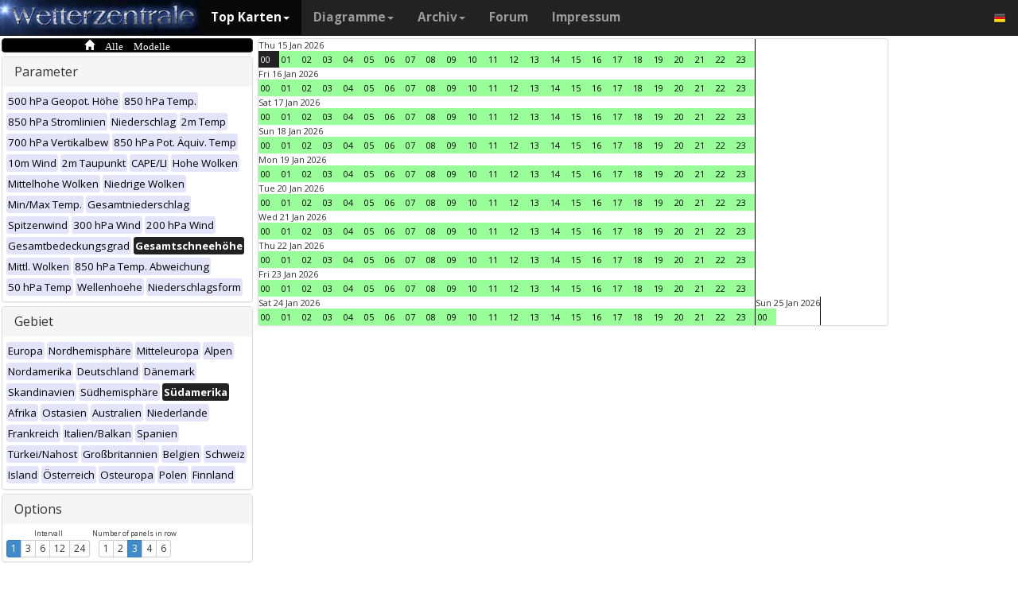

--- FILE ---
content_type: text/html; charset=UTF-8
request_url: https://www.wetterzentrale.de/de/multimodel.php?map=10&var=25&time=2022120211&nir=3&tr=1
body_size: 57089
content:
<!DOCTYPE html>
<html lang="de">
<head>
  <meta name="description" content="Karten aller verfügbaren Modelle zu diesem Zeitpunkt" />
  <meta name="keywords" content="Multi-Modell, Top Karten, Karten, Vorhersagen">
  <title>Wetterzentrale.de - Top karten - Multimodel</title>
  <meta charset="utf-8">
<meta http-equiv="X-UA-Compatible" content="IE=edge">
<meta name="viewport" content="width=device-width, initial-scale=1">
<meta name="author" content="Rogier Floors">
<meta http-equiv="content-type" content="text/html; charset=utf-8" />
<meta name="robots" content="all" />
<meta name="verify-v1" content="F59tW06jdPrKhQViGJMSso/QlLQ5joozCqqftb6aWXg=" />
<script type="text/javascript">
       !function () { var e = function () { var e, t = "__tcfapiLocator", a = [], n = window; for (; n;) { try { if (n.frames[t]) { e = n; break } } catch (e) { } if (n === window.top) break; n = n.parent } e || (!function e() { var a = n.document, r = !!n.frames[t]; if (!r) if (a.body) { var i = a.createElement("iframe"); i.style.cssText = "display:none", i.name = t, a.body.appendChild(i) } else setTimeout(e, 5); return !r }(), n.__tcfapi = function () { for (var e, t = arguments.length, n = new Array(t), r = 0; r < t; r++)n[r] = arguments[r]; if (!n.length) return a; if ("setGdprApplies" === n[0]) n.length > 3 && 2 === parseInt(n[1], 10) && "boolean" == typeof n[3] && (e = n[3], "function" == typeof n[2] && n[2]("set", !0)); else if ("ping" === n[0]) { var i = { gdprApplies: e, cmpLoaded: !1, cmpStatus: "stub" }; "function" == typeof n[2] && n[2](i) } else a.push(n) }, n.addEventListener("message", (function (e) { var t = "string" == typeof e.data, a = {}; try { a = t ? JSON.parse(e.data) : e.data } catch (e) { } var n = a.__tcfapiCall; n && window.__tcfapi(n.command, n.version, (function (a, r) { var i = { __tcfapiReturn: { returnValue: a, success: r, callId: n.callId } }; t && (i = JSON.stringify(i)), e.source.postMessage(i, "*") }), n.parameter) }), !1)) }; "undefined" != typeof module ? module.exports = e : e() }();
    </script>
<script>
        window._sp_ = {
            config: {
                accountId: 1061,
                wrapperAPIOrigin: "https://wrapper-api.sp-prod.net/tcfv2",
                mmsDomain: "https://consent.wetterzentrale.de"
            }
        }
    </script>
<script src="https://gdpr-tcfv2.sp-prod.net/wrapperMessagingWithoutDetection.js"></script>
<!-- Bootstrap core CSS -->
<link href="/dist/css/bootstrap.min.css" rel="stylesheet" async>
<script src="https://ajax.googleapis.com/ajax/libs/jquery/3.2.1/jquery.min.js"></script>
<script type='text/javascript'> !function(t){var e="offset",n="client",o=function(){},r=void 0===t.addEventListener,l={loopDelay:50,maxLoop:5,debug:!0,found:o,notfound:o,complete:o};var i=function(){var t={};this.addUrl=function(e){return t[e]={url:e,state:"pending",format:null,data:null,result:null},t[e]},this.setResult=function(e,n,o){var r=t[e];if(null==r&&(r=this.addUrl(e)),r.state=n,null!=o){if("string"==typeof o)try{o=function(t){var e;try{e=JSON.parse(t)}catch(n){try{e=new Function("return "+t)()}catch(t){b("Failed secondary JSON parse",!0)}}return e}(o),r.format="json"}catch(t){r.format="easylist"}return r.data=o,r}r.result=null}},u=[],a=null,s={cssClass:"pub_300x250 pub_300x250m pub_728x90 text-ad textAd text_ad text_ads text-ads text-ad-links"},d={nullProps:[e+"Parent"],zeroProps:[]};d.zeroProps=[e+"Height",e+"Left",e+"Top",e+"Width",e+"Height",n+"Height",n+"Width"];var c={quick:null,remote:null},f=null,p={test:0,download:0};function m(t){return"function"==typeof t}function b(e,n){(l.debug||n)&&t.console&&t.console.log&&(n?console.error("[ABD] "+e):console.log("[ABD] "+e))}function y(t){b("start beginTest"),1!=f&&(!0,v(t),c.quick="testing",p.test=setTimeout((function(){g(t,1)}),5))}function v(t){var e,n=document.body,o="width: 1px !important; height: 1px !important; position: absolute !important; left: -10000px !important; top: -1000px !important;";if(null!=t&&"string"!=typeof t){for(null!=t.style&&(o+=t.style),a=function(t,e){var n,o,r=e;if(o=document.createElement(t),r)for(n in r)r.hasOwnProperty(n)&&o.setAttribute(n,r[n]);return o}("div",{class:t.cssClass,style:o}),b("adding bait node to DOM"),n.appendChild(a),e=0;e<d.nullProps.length;e++)a[d.nullProps[e]];for(e=0;e<d.zeroProps.length;e++)a[d.zeroProps[e]]}else b("invalid bait being cast")}function g(t,e){var n,o=document.body,r=!1;if(null==a&&(b("recast bait"),v(t||s)),"string"==typeof t)return b("invalid bait used",!0),void(h()&&setTimeout((function(){!1}),5));for(p.test>0&&(clearTimeout(p.test),p.test=0),null!==o.getAttribute("abp")&&(b("found adblock body attribute"),r=!0),n=0;n<d.nullProps.length;n++){if(null==a[d.nullProps[n]]){e>4&&(r=!0),b("found adblock null attr: "+d.nullProps[n]);break}if(1==r)break}for(n=0;n<d.zeroProps.length&&1!=r;n++)0==a[d.zeroProps[n]]&&(e>4&&(r=!0),b("found adblock zero attr: "+d.zeroProps[n]));if(void 0!==window.getComputedStyle){var i=window.getComputedStyle(a,null);"none"!=i.getPropertyValue("display")&&"hidden"!=i.getPropertyValue("visibility")||(e>4&&(r=!0),b("found adblock computedStyle indicator"))}!0,r||e++>=l.maxLoop?(b("exiting test loop - value: "+(f=r)),function(){var t,e;if(null===f)return;for(t=0;t<u.length;t++){e=u[t];try{null!=e&&(m(e.complete)&&e.complete(f),f&&m(e.found)?e.found():!1===f&&m(e.notfound)&&e.notfound())}catch(t){b("Failure in notify listeners "+t.Message,!0)}}}(),h()&&setTimeout((function(){!1}),5)):p.test=setTimeout((function(){g(t,e)}),l.loopDelay)}function h(){if(null===a)return!0;try{m(a.remove)&&a.remove(),document.body.removeChild(a)}catch(t){}return a=null,!0}function P(){var e,n,o,l,i=!1;document.readyState&&"complete"==document.readyState&&(i=!0),e=function(){y(s)},i?e():(n=t,o="load",l=e,r?n.attachEvent("on"+o,l):n.addEventListener(o,l,!1))}var w={version:"1.0",init:function(t){var e,n;if(t){for(e in n={complete:o,found:o,notfound:o},t)t.hasOwnProperty(e)&&("complete"==e||"found"==e||"notFound"==e?n[e.toLowerCase()]=t[e]:l[e]=t[e]);u.push(n),new i,P()}}};t.adblockDetector=w}(window),function(t){var e="offset",n="client",o=function(){},r=void 0===t.addEventListener,l={loopDelay:50,maxLoop:5,debug:!0,found:o,notfound:o,complete:o};var i=function(){var t={};this.addUrl=function(e){return t[e]={url:e,state:"pending",format:null,data:null,result:null},t[e]},this.setResult=function(e,n,o){var r=t[e];if(null==r&&(r=this.addUrl(e)),r.state=n,null!=o){if("string"==typeof o)try{o=function(t){var e;try{e=JSON.parse(t)}catch(n){try{e=new Function("return "+t)()}catch(t){b("Failed secondary JSON parse",!0)}}return e}(o),r.format="json"}catch(t){r.format="easylist"}return r.data=o,r}r.result=null}},u=[],a=null,s={cssClass:"pub_300x250 pub_300x250m pub_728x90 text-ad textAd text_ad text_ads text-ads text-ad-links tmp_slot tmp_slotId ad-banner banner_ad adsbygoogle ad_block adslot ad_slot advert1 content-ad"},d={nullProps:[e+"Parent"],zeroProps:[]};d.zeroProps=[e+"Height",e+"Left",e+"Top",e+"Width",e+"Height",n+"Height",n+"Width"];var c={quick:null,remote:null},f=null,p={test:0,download:0};function m(t){return"function"==typeof t}function b(e,n){(l.debug||n)&&t.console&&t.console.log&&(n?console.error("[ABD] "+e):console.log("[ABD] "+e))}function y(t){b("start beginTest"),1!=f&&(!0,v(t),c.quick="testing",p.test=setTimeout((function(){g(t,1)}),5))}function v(t){var e,n=document.body,o="width: 1px !important; height: 1px !important; position: absolute !important; left: -10000px !important; top: -1000px !important;";if(null!=t&&"string"!=typeof t){for(null!=t.style&&(o+=t.style),a=function(t,e){var n,o,r=e;if(o=document.createElement(t),r)for(n in r)r.hasOwnProperty(n)&&o.setAttribute(n,r[n]);return o}("div",{class:t.cssClass,style:o}),b("adding bait node to DOM"),n.appendChild(a),e=0;e<d.nullProps.length;e++)a[d.nullProps[e]];for(e=0;e<d.zeroProps.length;e++)a[d.zeroProps[e]]}else b("invalid bait being cast")}function g(t,e){var n,o=document.body,r=!1;if(null==a&&(b("recast bait"),v(t||s)),"string"==typeof t)return b("invalid bait used",!0),void(h()&&setTimeout((function(){!1}),5));for(p.test>0&&(clearTimeout(p.test),p.test=0),null!==o.getAttribute("abp")&&(b("found adblock body attribute"),r=!0),n=0;n<d.nullProps.length;n++){if(null==a[d.nullProps[n]]){e>4&&(r=!0),b("found adblock null attr: "+d.nullProps[n]);break}if(1==r)break}for(n=0;n<d.zeroProps.length&&1!=r;n++)0==a[d.zeroProps[n]]&&(e>4&&(r=!0),b("found adblock zero attr: "+d.zeroProps[n]));if(void 0!==window.getComputedStyle){var i=window.getComputedStyle(a,null);"none"!=i.getPropertyValue("display")&&"hidden"!=i.getPropertyValue("visibility")||(e>4&&(r=!0),b("found adblock computedStyle indicator"))}!0,r||e++>=l.maxLoop?(b("exiting test loop - value: "+(f=r)),function(){var t,e;if(null===f)return;for(t=0;t<u.length;t++){e=u[t];try{null!=e&&(m(e.complete)&&e.complete(f),f&&m(e.found)?e.found():!1===f&&m(e.notfound)&&e.notfound())}catch(t){b("Failure in notify listeners "+t.Message,!0)}}}(),h()&&setTimeout((function(){!1}),5)):p.test=setTimeout((function(){g(t,e)}),l.loopDelay)}function h(){if(null===a)return!0;try{m(a.remove)&&a.remove(),document.body.removeChild(a)}catch(t){}return a=null,!0}function P(){var e,n,o,l,i=!1;document.readyState&&"complete"==document.readyState&&(i=!0),e=function(){y(s)},i?e():(n=t,o="load",l=e,r?n.attachEvent("on"+o,l):n.addEventListener(o,l,!1))}var w={version:"1.0",init:function(t){var e,n;if(t){for(e in n={complete:o,found:o,notfound:o},t)t.hasOwnProperty(e)&&("complete"==e||"found"==e||"notFound"==e?n[e.toLowerCase()]=t[e]:l[e]=t[e]);u.push(n),new i,P()}}};t.adblockDetector=w}(window),function(){let t;document.getElementById("adb-enabled"),document.getElementById("adb-not-enabled");function e(){t=1;const e=new XMLHttpRequest,n=window.location.host.split(".").reverse().slice(0,2).reverse().join(".");e.open("OPTIONS","https://cockpit.symplr.de/api/rp/ab/"+n+"/"+t),e.send()}void 0===window.adblockDetector?e():window.adblockDetector.init({debug:!0,found:function(){e()},notFound:function(){!function(){t=0;const e=new XMLHttpRequest,n=window.location.host.split(".").reverse().slice(0,2).reverse().join(".");e.open("OPTIONS","https://cockpit.symplr.de/api/rp/ab/"+n+"/"+t),e.send()}()}})}();</script>

<!-- Custom styles for this template -->
<link href="/grid.css" rel="stylesheet" async>

<!-- Just for debugging purposes. Don't actually copy this line! -->
<!--[if lt IE 9]><script src="../../assets/js/ie8-responsive-file-warning.js"></script><![endif]-->

<!-- HTML5 shim and Respond.js IE8 support of HTML5 elements and media queries -->
<!--[if lt IE 9]>
<script src="https://oss.maxcdn.com/libs/html5shiv/3.7.0/html5shiv.js"></script>
<script src="https://oss.maxcdn.com/libs/respond.js/1.4.2/respond.min.js"></script>
<![endif]-->
<link rel="stylesheet" href="/wz.css?id=8494" async/>
<link rel="Shortcut Icon" type="image/x-icon" href="/images/favicon.ico" />
<script async src="https://www.googletagmanager.com/gtag/js?id=UA-64910378-1"></script>
<script>
  window.dataLayer = window.dataLayer || [];
  function gtag(){dataLayer.push(arguments)};
  gtag('js', new Date());
  gtag('config', 'UA-64910378-1');
</script>
<script>var uuSymplr,allCookiesSymplr=document.cookie.split(";").map((e=>e.split("="))).reduce(((e,[i,o])=>({...e,[i.trim()]:decodeURIComponent(o)})),{});function createCookieSymplr(e,i){var o=e;if(void 0===(uuSymplr=allCookiesSymplr.uniqueUser)){let e=(Date.now()+window.navigator.userAgent+websiteSymplr).toString();uuSymplr=sha256(e),document.cookie=`uniqueUser=${uuSymplr};path=/;SameSite=Strict; Secure`}if(o){var u=allCookiesSymplr.uniqueUserLi;void 0===u&&(u=sha256(i),document.cookie=`uniqueUserLi=${u};path=/;SameSite=Strict; Secure`),uuSymplr=u}else document.cookie="uniqueUserLi=; max-age=0"}</script>
<script defer src="https://cdns.symplr.de/wetterzentrale.de/wetterzentrale.js"></script>
  <style type="text/css" title="currentStyle" media="screen">
  #wmap {width: 100%;}
  </style>
</head>
<body>

  <div class="container">

    <style>
.dropdown-submenu {
    position: relative;
}

.dropdown-submenu .dropdown-menu {
    top: 0;
    left: 100%;
    margin-top: -1px;
}
</style>
<nav class="navbar navbar-inverse navbar-fixed-top" role="navigation">
<div class="container-fluid"><!-- Brand and toggle get grouped for better mobile display -->
<div class="navbar-header">
<button type="button" class="navbar-toggle" data-toggle="collapse" data-target="#bs-example-navbar-collapse-1">
<span class="sr-only">Toggle navigation</span>
<span class="icon-bar"></span>
<span class="icon-bar"></span>
<span class="icon-bar"></span>
</button>
<a class="navbar-brand" href="https://www.wetterzentrale.de/de/default.php">
<img src="/images/weze.jpg" class="wz_header">
</a>
</div>    <!-- Collect the nav links, forms, and other content for toggling -->
<div class="collapse navbar-collapse" id="bs-example-navbar-collapse-1">
<ul class="nav navbar-nav">
<li class="dropdown active">
<a href="#" class="dropdown-toggle" data-toggle="dropdown">Top Karten<b class="caret"></b></a>
<ul class="dropdown-menu">
<li><h6>Globalmodelle</h6></li>
<li class="divider"></li>
	<li><a href="/de/topkarten.php?model=gfs&time=6&lid=OP">GFS</a></li>
	<li><a href="/de/topkarten.php?model=ecm&lid=OP">ECMWF</a></li>
	<li><a href="/de/topkarten.php?model=ukmhd&lid=OP">UKMO</a></li>
	<li><a href="/de/topkarten.php?model=gem&time=3&lid=OP">GEM</a></li>
	<li><a href="/de/topkarten.php?model=ico&time=3&lid=OP">ICON</a></li>
	<li><a href="/de/topkarten.php?model=arp&time=3&lid=OP">ARPEGE</a></li>
	<li><a href="/de/topkarten.php?model=nvg&lid=OP">NAVGEM</a></li>
	<li><a href="/de/topkarten.php?model=jma&lid=OP">JMA</a></li>
<li><h6>Regionalmodelle</h6></li>
<li class="divider"></li>
	<li><a href="/de/topkarten.php?model=wrf&time=1&lid=OP">WRF</a></li>
	<li><a href="/de/topkarten.php?model=ico&time=1&lid=D2">ICON D2</a></li>
	<li class="hz"><a style="padding-right:0px;" href="/de/topkarten.php?model=harnl&time=3&lid=OP&h=0&tr=3">HARMONIE</a><a style="padding:1px 3px 0px 3px;" href="/de/topkarten.php?model=harnl&time=3&lid=OP&h=0&tr=3"><image src="/images/flags/16/nl.png"/></a> <a style="padding:1px 3px 0px 3px;" href="/de/topkarten.php?model=har43&time=3&lid=OP&h=0&tr=1"><image src="/images/flags/16/eu.png"/> <a style="padding:1px 3px 0px 3px;" href="/de/topkarten.php?model=haf&lid=OP"><image src="/images/flags/16/fi.png"/></a></li><br>
	<li class="hz"><a style="padding-right:0px;" href="/de/topkarten.php?model=aro&time=3&lid=OP&h=0&tr=3">AROME</a><a style="padding:1px 5px 0px 5px;" href="/de/topkarten.php?model=aro&time=3&lid=OP&h=0&tr=3"><image src="/images/flags/16/fr.png"/></a><a style="padding:1px 5px 0px 5px;" href="/de/topkarten.php?model=arn&time=3&lid=OP&h=0&tr=3"><image src="/images/flags/16/no.png"/></a></li><br>
	<li class="hz"><a style="padding-right:0px;" href="/de/topkarten.php?model=ala&time=3&lid=OP&h=0&tr=3">ALARO</a><a style="padding:1px 5px 0px 5px;" href="/de/topkarten.php?model=ala&time=3&lid=OP&h=0&tr=3"><image src="/images/flags/16/be.png"/></a></li><br>
	<li><a href="/de/topkarten.php?model=irie&lid=OP">IRIE</a></li>
<li><h6>Data-driven models</h6></li>
<li class="divider"></li>	
	<li><a href="/de/topkarten.php?model=aifs&lid=OP">AIFS</a></li>
	<li><a href="/de/topkarten.php?model=ngc&lid=OP">GraphCastGFS</a></li>
	<li><a href="/de/topkarten.php?model=aigem&lid=OP">GraphCastGEM</a></li>
<li><h6></h6></li>
<li class="divider"></li>	
	<li><a href="/de/panels.php?map=1&model=gfs&var=1&lid=OP">9-panel</a></li>
	<li><a href="/de/multimodel.php?map=1&var=1&lid=OP&nir=3&tr=6">Multi Modell</a></li>
	<li><a href="/de/fax.php">Bodenkarten/Fax</a></li>
  <li><a href="/de/topkarten.php?model=gwes&lid=OP">Wellen</a></li>
  <li><a href="/de/topkarten.php?model=cfs&lid=OP">CFS</a></li>
  <li><a href="/de/status.php">Modell status</a></li>
<li><h6>Beobachtungen</h6></li>
<li class="divider"></li>
	<li><a href="/de/observations.php?model=METAR&var=5&map=3">METAR</a></li>
	<li><a href="/de/observations.php?model=SYNOP&var=5&map=3">SYNOP</a></li>
	<li><a href="/de/observations.php?model=OISST&var=35&map=1">SST</a></li>
	<li><a href="/de/radiosonde.php">Radiosondenaufstiege</a></li>
</ul>
</li>
<li class="dropdown">
	<a href="#" class="dropdown-toggle" data-toggle="dropdown">Diagramme<b class="caret"></b></a>
	<ul class="dropdown-menu">
	<li><h6>Globalmodelle</h6></li>
	<li class="divider"></li>
	<li><a href="/de/show_diagrams.php?model=gfs&var=93&lid=OP">GFS</a></li>
	<li><a href="/de/show_diagrams.php?model=ecm&var=93&lid=OP">ECMWF</a></li>
	<li><a href="/de/show_diagrams.php?model=ukmhd&var=92&lid=OP">UKMO</a></li>
	<li><a href="/de/show_diagrams.php?model=gem&var=93&lid=OP">GEM</a></li>
	<li><a href="/de/show_diagrams.php?model=ico&var=93&lid=OP">ICON</a></li>
	<li><a href="/de/show_diagrams.php?model=arp&var=93&lid=OP">ARPEGE</a></li>
	<li><a href="/de/show_diagrams.php?model=nvg&var=93&lid=OP">NAVGEM</a></li>
	<li><h6>Ensemble</h6></li>
	<li class="divider"></li>
	<li><a href="/de/show_diagrams.php?model=gfs&var=2&lid=ENS&h=0">GFS</a></li>
	<li><a href="/de/show_diagrams.php?model=ecm&var=2&lid=ENS&h=0">ECMWF</a></li>
	<li><a href="/de/show_diagrams.php?model=gem&var=2&lid=ENS&h=0">GEM</a></li>
	<li><a href="/de/show_diagrams.php?model=ico&var=5&lid=ENS&h=0">ICON</a></li>
	<li><a href="/de/show_diagrams.php?model=aifs&var=2&lid=ENS&h=0">AIFS</a></li>
	<li><h6>Regionalmodelle</h6></li>
	<li class="divider"></li>
	<li><a href="/de/show_diagrams.php?model=wrf&var=92&lid=OP">WRF</a></li>
    <li><a href="/de/show_diagrams.php?model=ico&var=92&lid=D2">ICON-D2</a></li>
	<li class="hz"><a style="padding-right:0px;" href="/de/show_diagrams.php?model=harnl&var=92&lid=OP">HARMONIE</a><a style="padding:1px 3px 0px 3px;" href="/de/show_diagrams.php?model=harnl&var=92&lid=OP"><image src="/images/flags/16/nl.png"/></a> <a style="padding:1px 3px 0px 3px;" href="/de/show_diagrams.php?model=har43&var=92&lid=OP"><image src="/images/flags/16/eu.png"/></a> <a style="padding:1px 3px 0px 3px;" href="/de/show_diagrams.php?model=haf&var=92&lid=OP"><image src="/images/flags/16/fi.png"/></a></li><br>
	<li class="hz"><a style="padding-right:0px;" href="/de/show_diagrams.php?model=aro&var=92&lid=OP">AROME</a><a style="padding:1px 5px 0px 5px;" href="/de/show_diagrams.php?model=aro&var=92&lid=OP"><image src="/images/flags/16/fr.png"/></a><a style="padding:1px 5px 0px 5px;" href="/de/show_diagrams.php?model=arn&var=92&lid=OP"><image src="/images/flags/16/no.png"/></a></li><br>
	<li><a href="/de/show_diagrams.php?model=irie&var=93&lid=OP">IRIE</a></li>
	<li><h6>Data-driven models</h6></li>
	<li><a href="/de/show_diagrams.php?model=aifs&var=93&lid=OP">AIFS</a></li>
	<li><a href="/de/show_diagrams.php?model=ngc&var=93&lid=OP">GraphCastGFS</a></li>
	<li class="divider"></li>
	<li><a href="/de/show_diagrams.php?model=multi&var=5&lid=OP">Multi Modell</a></li>
	<li class="divider"></li>
	<li><a href="/de/diagrams.php">Stadtauswahl auf Karte</a></li>
	<li><a href="/de/pointmap.php">Gitterpunkt auf Karte</a></li>
	<li class="divider"></li>
	<li><a href="/de/show_soundings.php?model=gfs">Skew-T diagramme</a></li>
	</ul>
</li>
<li class="dropdown">
	<a href="#" class="dropdown-toggle" data-toggle="dropdown">Archiv<b class="caret"></b></a>
	<ul class="dropdown-menu">
	<li><h6>Reanalyse</h6></li>
	<li class="divider"></li>
	<li><a href="/de/reanalysis.php?model=cfsr">CFSR <small>(1979-heute)</small></a></li>
	<li><a href="/de/reanalysis.php?model=era">ERA <small>(1900-2010)</small></a></li>
	<li><a href="/de/reanalysis.php?model=noaa">NOAA <small>(1836-2015)</small></a></li>
	<li><h6>FAX</h6></li>
	<li class="divider"></li>
	<li><a href="/de/reanalysis.php?map=1&model=nws&var=45">NCEP</a></li>
	<li><a href="/de/reanalysis.php?map=1&model=bra&var=45">UKMO</a></li>
	<li><a href="/de/reanalysis.php?map=1&model=dwd&var=45">DWD</a></li>
	<li class="divider"></li>
	<li><a href="/de/reanalysis.php?map=1&model=avn&var=1">GFS analyse</a></li>
	<li class="divider"></li>
  <li class="hz"><a style="padding-right:0px;" href="/de/reanalysis.php?map=6&model=rad&var=415&h=1">Radar</a><a style="padding:1px 5px 0px 5px;" href="/de/reanalysis.php?map=6&model=rad&var=415&h=1"><image src="/images/flags/16/de.png"/></a><a style="padding:1px 5px 0px 5px;" href="/de/reanalysis.php?map=15&model=rad&var=415&h=1"><image src="/images/flags/16/nl.png"/></a></li>
	<li><a href="/de/reanalysis.php?map=1&model=sat&var=44">Satellit</a></li>
  <li class="hz"><a style="padding-right:0px;" href="/de/reanalysis.php?map=6&model=obsde&var=301">Beobachtungen</a><a style="padding:1px 5px 0px 5px;" href="/de/reanalysis.php?map=6&model=obsde&var=301"><image src="/images/flags/16/de.png"/></a><a style="padding:1px 5px 0px 5px;" href="/de/reanalysis.php?map=15&model=obsnl&var=301"><image src="/images/flags/16/nl.png"/></a></li>
	<li class="divider"></li>
	<li><a href="/de/weatherdata_de.php">Klimadaten</a></li>
	<li><a href="/de/extremes_mon.php?country=1">Extreme</a></li>
	<li><a href="/de/map.php">Stationskarte</a></li>
	</ul>
</li>
<li><a href="http://www.wzforum.de/forum2/">Forum</a></li>
<li><a href="/de/contact.php">Impressum</a></li>
</ul>

<ul class="nav navbar-nav navbar-right">
	<li class="dropdown">
	<a href="#" class="dropdown-toggle" data-toggle="dropdown"><image src="/images/flags/16/de.png"></a>
	<ul class="dropdown-menu">
	<p class="GermanButton" ><a href="/de/default.php?clan=de"><li><image src="/images/flags/16/de.png"/> Deutsch</li></a></p>
  <p class="GermanButton" ><a href="/en/default.php?clan=en"><li><image src="/images/flags/16/gb.png"/> English</li></a></p>
  <p class="GermanButton" ><a href="/nl/default.php?clan=nl"><li><image src="/images/flags/16/nl.png"/> Nederlands</li></a></p>
  <p class="GermanButton" ><a href="/es/default.php?clan=es"><li><image src="/images/flags/16/es.png"/> Español</li></a></p>
  <!-- <p class="GermanButton" ><a href="/fr/default.php?clan=fr"><li><image src="/images/flags/16/fr.png"/> French</li></a></p>-->
	</ul>
	</li>
</ul>
</div><!-- /.navbar-collapse -->
</div><!-- /.container-fluid -->
</nav>

    <div class="page-header"></div>


    <div class="row">

      <div class="col-md-3">
        <!-- remove the accordion part and remove the collapseO* statements below to make the non-collapseble-->
        <div class="panel-group" id="accordion">
          <div class="panel panel-default darkyellow">
            <span class="glyphicon glyphicon-home">&nbsp;Alle Modelle</span></a>

          </div>

          <div class="panel panel-default">
            <div class="panel-heading">
              <h4 class="panel-title">
                <a>Parameter</a>
              </h4>
            </div>
            <div>
              <div class="panel-body">
                <a href="multimodel.php?map=10&var=1&time=2022120211&tr=1&nir=3" ><span class="label label-primary darkgreyb">500 hPa Geopot. Höhe</span></a> <a href="multimodel.php?map=10&var=2&time=2022120211&tr=1&nir=3" ><span class="label label-primary darkgreyb">850 hPa Temp.</span></a> <a href="multimodel.php?map=10&var=3&time=2022120211&tr=1&nir=3" ><span class="label label-primary darkgreyb">850 hPa Stromlinien</span></a> <a href="multimodel.php?map=10&var=4&time=2022120211&tr=1&nir=3" ><span class="label label-primary darkgreyb">Niederschlag</span></a> <a href="multimodel.php?map=10&var=5&time=2022120211&tr=1&nir=3" ><span class="label label-primary darkgreyb">2m Temp</span></a> <a href="multimodel.php?map=10&var=6&time=2022120211&tr=1&nir=3" ><span class="label label-primary darkgreyb">700 hPa Vertikalbew</span></a> <a href="multimodel.php?map=10&var=7&time=2022120211&tr=1&nir=3" ><span class="label label-primary darkgreyb">850 hPa Pot. Äquiv. Temp</span></a> <a href="multimodel.php?map=10&var=9&time=2022120211&tr=1&nir=3" ><span class="label label-primary darkgreyb">10m Wind</span></a> <a href="multimodel.php?map=10&var=10&time=2022120211&tr=1&nir=3" ><span class="label label-primary darkgreyb">2m Taupunkt</span></a> <a href="multimodel.php?map=10&var=11&time=2022120211&tr=1&nir=3" ><span class="label label-primary darkgreyb">CAPE/LI</span></a> <a href="multimodel.php?map=10&var=12&time=2022120211&tr=1&nir=3" ><span class="label label-primary darkgreyb">Hohe Wolken</span></a> <a href="multimodel.php?map=10&var=13&time=2022120211&tr=1&nir=3" ><span class="label label-primary darkgreyb">Mittelhohe Wolken</span></a> <a href="multimodel.php?map=10&var=15&time=2022120211&tr=1&nir=3" ><span class="label label-primary darkgreyb">Niedrige Wolken</span></a> <a href="multimodel.php?map=10&var=17&time=2022120211&tr=1&nir=3" ><span class="label label-primary darkgreyb">Min/Max Temp.</span></a> <a href="multimodel.php?map=10&var=18&time=2022120211&tr=1&nir=3" ><span class="label label-primary darkgreyb">Gesamtniederschlag</span></a> <a href="multimodel.php?map=10&var=19&time=2022120211&tr=1&nir=3" ><span class="label label-primary darkgreyb">Spitzenwind</span></a> <a href="multimodel.php?map=10&var=21&time=2022120211&tr=1&nir=3" ><span class="label label-primary darkgreyb">300 hPa Wind</span></a> <a href="multimodel.php?map=10&var=22&time=2022120211&tr=1&nir=3" ><span class="label label-primary darkgreyb">200 hPa Wind</span></a> <a href="multimodel.php?map=10&var=24&time=2022120211&tr=1&nir=3" ><span class="label label-primary darkgreyb">Gesamtbedeckungsgrad</span></a> <a href="multimodel.php?map=10&var=25&time=2022120211&tr=1&nir=3" ><span class="label label-primary orangeb">Gesamtschneehöhe</span></a> <a href="multimodel.php?map=10&var=33&time=2022120211&tr=1&nir=3" ><span class="label label-primary darkgreyb">Mittl. Wolken</span></a> <a href="multimodel.php?map=10&var=34&time=2022120211&tr=1&nir=3" ><span class="label label-primary darkgreyb">850 hPa Temp. Abweichung</span></a> <a href="multimodel.php?map=10&var=40&time=2022120211&tr=1&nir=3" ><span class="label label-primary darkgreyb">50 hPa Temp</span></a> <a href="multimodel.php?map=10&var=52&time=2022120211&tr=1&nir=3" ><span class="label label-primary darkgreyb">Wellenhoehe</span></a> <a href="multimodel.php?map=10&var=53&time=2022120211&tr=1&nir=3" ><span class="label label-primary darkgreyb">Niederschlagsform</span></a>               </div>
            </div>
          </div>
          <div class="panel panel-default">
            <div class="panel-heading">
              <h4 class="panel-title">
                <a>Gebiet</a>
              </h4>
            </div>
            <div>
              <div class="panel-body">
                <a href="multimodel.php?map=1&var=25&time=2022120211&tr=1&nir=3" ><span class="label label-primary darkgreyb">Europa</span></a> <a href="multimodel.php?map=2&var=25&time=2022120211&tr=1&nir=3" ><span class="label label-primary darkgreyb">Nordhemisphäre</span></a> <a href="multimodel.php?map=3&var=25&time=2022120211&tr=1&nir=3" ><span class="label label-primary darkgreyb">Mitteleuropa</span></a> <a href="multimodel.php?map=4&var=25&time=2022120211&tr=1&nir=3" ><span class="label label-primary darkgreyb">Alpen</span></a> <a href="multimodel.php?map=5&var=25&time=2022120211&tr=1&nir=3" ><span class="label label-primary darkgreyb">Nordamerika</span></a> <a href="multimodel.php?map=6&var=25&time=2022120211&tr=1&nir=3" ><span class="label label-primary darkgreyb">Deutschland</span></a> <a href="multimodel.php?map=7&var=25&time=2022120211&tr=1&nir=3" ><span class="label label-primary darkgreyb">Dänemark</span></a> <a href="multimodel.php?map=8&var=25&time=2022120211&tr=1&nir=3" ><span class="label label-primary darkgreyb">Skandinavien</span></a> <a href="multimodel.php?map=9&var=25&time=2022120211&tr=1&nir=3" ><span class="label label-primary darkgreyb">Südhemisphäre</span></a> <a href="multimodel.php?map=10&var=25&time=2022120211&tr=1&nir=3" ><span class="label label-primary orangeb">Südamerika</span></a> <a href="multimodel.php?map=11&var=25&time=2022120211&tr=1&nir=3" ><span class="label label-primary darkgreyb">Afrika</span></a> <a href="multimodel.php?map=12&var=25&time=2022120211&tr=1&nir=3" ><span class="label label-primary darkgreyb">Ostasien</span></a> <a href="multimodel.php?map=14&var=25&time=2022120211&tr=1&nir=3" ><span class="label label-primary darkgreyb">Australien</span></a> <a href="multimodel.php?map=15&var=25&time=2022120211&tr=1&nir=3" ><span class="label label-primary darkgreyb">Niederlande</span></a> <a href="multimodel.php?map=16&var=25&time=2022120211&tr=1&nir=3" ><span class="label label-primary darkgreyb">Frankreich</span></a> <a href="multimodel.php?map=17&var=25&time=2022120211&tr=1&nir=3" ><span class="label label-primary darkgreyb">Italien/Balkan</span></a> <a href="multimodel.php?map=18&var=25&time=2022120211&tr=1&nir=3" ><span class="label label-primary darkgreyb">Spanien</span></a> <a href="multimodel.php?map=19&var=25&time=2022120211&tr=1&nir=3" ><span class="label label-primary darkgreyb">Türkei/Nahost</span></a> <a href="multimodel.php?map=20&var=25&time=2022120211&tr=1&nir=3" ><span class="label label-primary darkgreyb">Großbritannien</span></a> <a href="multimodel.php?map=28&var=25&time=2022120211&tr=1&nir=3" ><span class="label label-primary darkgreyb">Belgien</span></a> <a href="multimodel.php?map=29&var=25&time=2022120211&tr=1&nir=3" ><span class="label label-primary darkgreyb">Schweiz</span></a> <a href="multimodel.php?map=30&var=25&time=2022120211&tr=1&nir=3" ><span class="label label-primary darkgreyb">Island</span></a> <a href="multimodel.php?map=37&var=25&time=2022120211&tr=1&nir=3" ><span class="label label-primary darkgreyb">Österreich</span></a> <a href="multimodel.php?map=38&var=25&time=2022120211&tr=1&nir=3" ><span class="label label-primary darkgreyb">Osteuropa</span></a> <a href="multimodel.php?map=41&var=25&time=2022120211&tr=1&nir=3" ><span class="label label-primary darkgreyb">Polen</span></a> <a href="multimodel.php?map=42&var=25&time=2022120211&tr=1&nir=3" ><span class="label label-primary darkgreyb">Finnland</span></a>               </div>
            </div>
          </div>

          <div class="panel panel-default">
            <div class="panel-heading">
              <h4 class="panel-title">
                <a>Options</a>
              </h4>
            </div>
            <div>
              <div class="panel-body">
                <div style="display: inline-block;text-align: center;font-size: 80%;">Intervall<br>
                  <div class="btn-group btn-group-xs" role="group" aria-label="..."><a class="btn btn-primary role="button" href="multimodel.php?map=10&var=25&time=2022120211&tr=1&nir=3" > 1 </a><a class="btn btn-default role="button" href="multimodel.php?map=10&var=25&time=2022120211&tr=3&nir=3" > 3 </a><a class="btn btn-default role="button" href="multimodel.php?map=10&var=25&time=2022120211&tr=6&nir=3" > 6 </a><a class="btn btn-default role="button" href="multimodel.php?map=10&var=25&time=2022120211&tr=12&nir=3" > 12 </a><a class="btn btn-default role="button" href="multimodel.php?map=10&var=25&time=2022120211&tr=24&nir=3" > 24 </a></div>
                </div>
                <div style="display: inline-block;text-align: center;font-size: 80%;">Number of panels in row<br>
                  <div class="btn-group btn-group-xs" role="group" aria-label="..."><a class="btn btn-default role="button" href="multimodel.php?map=10&var=25&time=2022120211&tr=1&nir=1" > 1 </a><a class="btn btn-default role="button" href="multimodel.php?map=10&var=25&time=2022120211&tr=1&nir=2" > 2 </a><a class="btn btn-primary role="button" href="multimodel.php?map=10&var=25&time=2022120211&tr=1&nir=3" > 3 </a><a class="btn btn-default role="button" href="multimodel.php?map=10&var=25&time=2022120211&tr=1&nir=4" > 4 </a><a class="btn btn-default role="button" href="multimodel.php?map=10&var=25&time=2022120211&tr=1&nir=6" > 6 </a></div>
                </div>
                <div class="addthis_sharing_toolbox"></div><br>
              </div>
            </div>
          </div>

          <div class="panel panel-default" style='border:0px;text-align:center;'>
            <div id="wetterzentrale_mr_1"></div>  
          </div>

        </div>
      </div>



      <div class="col-md-9">
        <div class="row">

          <div class="col-md-10" style="max-width:969px;">
            <div style="position:relative;">
              <h6 id="mapref" style="position:absolute; top:-59px;"></h6>
            </div>

            <div class="panel panel-default">
              <div class="leadtime">
                <ul>Thu 15 Jan 2026<br><a class="tm00_tt0" href="multimodel.php?map=10&var=25&time=2026011500&nir=3&tr=1#mapref">00</a><a class="tm00_tt1" href="multimodel.php?map=10&var=25&time=2026011501&nir=3&tr=1#mapref">01</a><a class="tm00_tt2" href="multimodel.php?map=10&var=25&time=2026011502&nir=3&tr=1#mapref">02</a><a class="tm00_tt3" href="multimodel.php?map=10&var=25&time=2026011503&nir=3&tr=1#mapref">03</a><a class="tm00_tt4" href="multimodel.php?map=10&var=25&time=2026011504&nir=3&tr=1#mapref">04</a><a class="tm00_tt5" href="multimodel.php?map=10&var=25&time=2026011505&nir=3&tr=1#mapref">05</a><a class="tm00_tt6" href="multimodel.php?map=10&var=25&time=2026011506&nir=3&tr=1#mapref">06</a><a class="tm00_tt7" href="multimodel.php?map=10&var=25&time=2026011507&nir=3&tr=1#mapref">07</a><a class="tm00_tt8" href="multimodel.php?map=10&var=25&time=2026011508&nir=3&tr=1#mapref">08</a><a class="tm00_tt9" href="multimodel.php?map=10&var=25&time=2026011509&nir=3&tr=1#mapref">09</a><a class="tm00_tt10" href="multimodel.php?map=10&var=25&time=2026011510&nir=3&tr=1#mapref">10</a><a class="tm00_tt11" href="multimodel.php?map=10&var=25&time=2026011511&nir=3&tr=1#mapref">11</a><a class="tm00_tt12" href="multimodel.php?map=10&var=25&time=2026011512&nir=3&tr=1#mapref">12</a><a class="tm00_tt13" href="multimodel.php?map=10&var=25&time=2026011513&nir=3&tr=1#mapref">13</a><a class="tm00_tt14" href="multimodel.php?map=10&var=25&time=2026011514&nir=3&tr=1#mapref">14</a><a class="tm00_tt15" href="multimodel.php?map=10&var=25&time=2026011515&nir=3&tr=1#mapref">15</a><a class="tm00_tt16" href="multimodel.php?map=10&var=25&time=2026011516&nir=3&tr=1#mapref">16</a><a class="tm00_tt17" href="multimodel.php?map=10&var=25&time=2026011517&nir=3&tr=1#mapref">17</a><a class="tm00_tt18" href="multimodel.php?map=10&var=25&time=2026011518&nir=3&tr=1#mapref">18</a><a class="tm00_tt19" href="multimodel.php?map=10&var=25&time=2026011519&nir=3&tr=1#mapref">19</a><a class="tm00_tt20" href="multimodel.php?map=10&var=25&time=2026011520&nir=3&tr=1#mapref">20</a><a class="tm00_tt21" href="multimodel.php?map=10&var=25&time=2026011521&nir=3&tr=1#mapref">21</a><a class="tm00_tt22" href="multimodel.php?map=10&var=25&time=2026011522&nir=3&tr=1#mapref">22</a><a class="tm00_tt23" href="multimodel.php?map=10&var=25&time=2026011523&nir=3&tr=1#mapref">23</a></ul><ul>Fri 16 Jan 2026<br><a class="tm00_tt24" href="multimodel.php?map=10&var=25&time=2026011600&nir=3&tr=1#mapref">00</a><a class="tm00_tt25" href="multimodel.php?map=10&var=25&time=2026011601&nir=3&tr=1#mapref">01</a><a class="tm00_tt26" href="multimodel.php?map=10&var=25&time=2026011602&nir=3&tr=1#mapref">02</a><a class="tm00_tt27" href="multimodel.php?map=10&var=25&time=2026011603&nir=3&tr=1#mapref">03</a><a class="tm00_tt28" href="multimodel.php?map=10&var=25&time=2026011604&nir=3&tr=1#mapref">04</a><a class="tm00_tt29" href="multimodel.php?map=10&var=25&time=2026011605&nir=3&tr=1#mapref">05</a><a class="tm00_tt30" href="multimodel.php?map=10&var=25&time=2026011606&nir=3&tr=1#mapref">06</a><a class="tm00_tt31" href="multimodel.php?map=10&var=25&time=2026011607&nir=3&tr=1#mapref">07</a><a class="tm00_tt32" href="multimodel.php?map=10&var=25&time=2026011608&nir=3&tr=1#mapref">08</a><a class="tm00_tt33" href="multimodel.php?map=10&var=25&time=2026011609&nir=3&tr=1#mapref">09</a><a class="tm00_tt34" href="multimodel.php?map=10&var=25&time=2026011610&nir=3&tr=1#mapref">10</a><a class="tm00_tt35" href="multimodel.php?map=10&var=25&time=2026011611&nir=3&tr=1#mapref">11</a><a class="tm00_tt36" href="multimodel.php?map=10&var=25&time=2026011612&nir=3&tr=1#mapref">12</a><a class="tm00_tt37" href="multimodel.php?map=10&var=25&time=2026011613&nir=3&tr=1#mapref">13</a><a class="tm00_tt38" href="multimodel.php?map=10&var=25&time=2026011614&nir=3&tr=1#mapref">14</a><a class="tm00_tt39" href="multimodel.php?map=10&var=25&time=2026011615&nir=3&tr=1#mapref">15</a><a class="tm00_tt40" href="multimodel.php?map=10&var=25&time=2026011616&nir=3&tr=1#mapref">16</a><a class="tm00_tt41" href="multimodel.php?map=10&var=25&time=2026011617&nir=3&tr=1#mapref">17</a><a class="tm00_tt42" href="multimodel.php?map=10&var=25&time=2026011618&nir=3&tr=1#mapref">18</a><a class="tm00_tt43" href="multimodel.php?map=10&var=25&time=2026011619&nir=3&tr=1#mapref">19</a><a class="tm00_tt44" href="multimodel.php?map=10&var=25&time=2026011620&nir=3&tr=1#mapref">20</a><a class="tm00_tt45" href="multimodel.php?map=10&var=25&time=2026011621&nir=3&tr=1#mapref">21</a><a class="tm00_tt46" href="multimodel.php?map=10&var=25&time=2026011622&nir=3&tr=1#mapref">22</a><a class="tm00_tt47" href="multimodel.php?map=10&var=25&time=2026011623&nir=3&tr=1#mapref">23</a></ul><ul>Sat 17 Jan 2026<br><a class="tm00_tt48" href="multimodel.php?map=10&var=25&time=2026011700&nir=3&tr=1#mapref">00</a><a class="tm00_tt49" href="multimodel.php?map=10&var=25&time=2026011701&nir=3&tr=1#mapref">01</a><a class="tm00_tt50" href="multimodel.php?map=10&var=25&time=2026011702&nir=3&tr=1#mapref">02</a><a class="tm00_tt51" href="multimodel.php?map=10&var=25&time=2026011703&nir=3&tr=1#mapref">03</a><a class="tm00_tt52" href="multimodel.php?map=10&var=25&time=2026011704&nir=3&tr=1#mapref">04</a><a class="tm00_tt53" href="multimodel.php?map=10&var=25&time=2026011705&nir=3&tr=1#mapref">05</a><a class="tm00_tt54" href="multimodel.php?map=10&var=25&time=2026011706&nir=3&tr=1#mapref">06</a><a class="tm00_tt55" href="multimodel.php?map=10&var=25&time=2026011707&nir=3&tr=1#mapref">07</a><a class="tm00_tt56" href="multimodel.php?map=10&var=25&time=2026011708&nir=3&tr=1#mapref">08</a><a class="tm00_tt57" href="multimodel.php?map=10&var=25&time=2026011709&nir=3&tr=1#mapref">09</a><a class="tm00_tt58" href="multimodel.php?map=10&var=25&time=2026011710&nir=3&tr=1#mapref">10</a><a class="tm00_tt59" href="multimodel.php?map=10&var=25&time=2026011711&nir=3&tr=1#mapref">11</a><a class="tm00_tt60" href="multimodel.php?map=10&var=25&time=2026011712&nir=3&tr=1#mapref">12</a><a class="tm00_tt61" href="multimodel.php?map=10&var=25&time=2026011713&nir=3&tr=1#mapref">13</a><a class="tm00_tt62" href="multimodel.php?map=10&var=25&time=2026011714&nir=3&tr=1#mapref">14</a><a class="tm00_tt63" href="multimodel.php?map=10&var=25&time=2026011715&nir=3&tr=1#mapref">15</a><a class="tm00_tt64" href="multimodel.php?map=10&var=25&time=2026011716&nir=3&tr=1#mapref">16</a><a class="tm00_tt65" href="multimodel.php?map=10&var=25&time=2026011717&nir=3&tr=1#mapref">17</a><a class="tm00_tt66" href="multimodel.php?map=10&var=25&time=2026011718&nir=3&tr=1#mapref">18</a><a class="tm00_tt67" href="multimodel.php?map=10&var=25&time=2026011719&nir=3&tr=1#mapref">19</a><a class="tm00_tt68" href="multimodel.php?map=10&var=25&time=2026011720&nir=3&tr=1#mapref">20</a><a class="tm00_tt69" href="multimodel.php?map=10&var=25&time=2026011721&nir=3&tr=1#mapref">21</a><a class="tm00_tt70" href="multimodel.php?map=10&var=25&time=2026011722&nir=3&tr=1#mapref">22</a><a class="tm00_tt71" href="multimodel.php?map=10&var=25&time=2026011723&nir=3&tr=1#mapref">23</a></ul><ul>Sun 18 Jan 2026<br><a class="tm00_tt72" href="multimodel.php?map=10&var=25&time=2026011800&nir=3&tr=1#mapref">00</a><a class="tm00_tt73" href="multimodel.php?map=10&var=25&time=2026011801&nir=3&tr=1#mapref">01</a><a class="tm00_tt74" href="multimodel.php?map=10&var=25&time=2026011802&nir=3&tr=1#mapref">02</a><a class="tm00_tt75" href="multimodel.php?map=10&var=25&time=2026011803&nir=3&tr=1#mapref">03</a><a class="tm00_tt76" href="multimodel.php?map=10&var=25&time=2026011804&nir=3&tr=1#mapref">04</a><a class="tm00_tt77" href="multimodel.php?map=10&var=25&time=2026011805&nir=3&tr=1#mapref">05</a><a class="tm00_tt78" href="multimodel.php?map=10&var=25&time=2026011806&nir=3&tr=1#mapref">06</a><a class="tm00_tt79" href="multimodel.php?map=10&var=25&time=2026011807&nir=3&tr=1#mapref">07</a><a class="tm00_tt80" href="multimodel.php?map=10&var=25&time=2026011808&nir=3&tr=1#mapref">08</a><a class="tm00_tt81" href="multimodel.php?map=10&var=25&time=2026011809&nir=3&tr=1#mapref">09</a><a class="tm00_tt82" href="multimodel.php?map=10&var=25&time=2026011810&nir=3&tr=1#mapref">10</a><a class="tm00_tt83" href="multimodel.php?map=10&var=25&time=2026011811&nir=3&tr=1#mapref">11</a><a class="tm00_tt84" href="multimodel.php?map=10&var=25&time=2026011812&nir=3&tr=1#mapref">12</a><a class="tm00_tt85" href="multimodel.php?map=10&var=25&time=2026011813&nir=3&tr=1#mapref">13</a><a class="tm00_tt86" href="multimodel.php?map=10&var=25&time=2026011814&nir=3&tr=1#mapref">14</a><a class="tm00_tt87" href="multimodel.php?map=10&var=25&time=2026011815&nir=3&tr=1#mapref">15</a><a class="tm00_tt88" href="multimodel.php?map=10&var=25&time=2026011816&nir=3&tr=1#mapref">16</a><a class="tm00_tt89" href="multimodel.php?map=10&var=25&time=2026011817&nir=3&tr=1#mapref">17</a><a class="tm00_tt90" href="multimodel.php?map=10&var=25&time=2026011818&nir=3&tr=1#mapref">18</a><a class="tm00_tt91" href="multimodel.php?map=10&var=25&time=2026011819&nir=3&tr=1#mapref">19</a><a class="tm00_tt92" href="multimodel.php?map=10&var=25&time=2026011820&nir=3&tr=1#mapref">20</a><a class="tm00_tt93" href="multimodel.php?map=10&var=25&time=2026011821&nir=3&tr=1#mapref">21</a><a class="tm00_tt94" href="multimodel.php?map=10&var=25&time=2026011822&nir=3&tr=1#mapref">22</a><a class="tm00_tt95" href="multimodel.php?map=10&var=25&time=2026011823&nir=3&tr=1#mapref">23</a></ul><ul>Mon 19 Jan 2026<br><a class="tm00_tt96" href="multimodel.php?map=10&var=25&time=2026011900&nir=3&tr=1#mapref">00</a><a class="tm00_tt97" href="multimodel.php?map=10&var=25&time=2026011901&nir=3&tr=1#mapref">01</a><a class="tm00_tt98" href="multimodel.php?map=10&var=25&time=2026011902&nir=3&tr=1#mapref">02</a><a class="tm00_tt99" href="multimodel.php?map=10&var=25&time=2026011903&nir=3&tr=1#mapref">03</a><a class="tm00_tt100" href="multimodel.php?map=10&var=25&time=2026011904&nir=3&tr=1#mapref">04</a><a class="tm00_tt101" href="multimodel.php?map=10&var=25&time=2026011905&nir=3&tr=1#mapref">05</a><a class="tm00_tt102" href="multimodel.php?map=10&var=25&time=2026011906&nir=3&tr=1#mapref">06</a><a class="tm00_tt103" href="multimodel.php?map=10&var=25&time=2026011907&nir=3&tr=1#mapref">07</a><a class="tm00_tt104" href="multimodel.php?map=10&var=25&time=2026011908&nir=3&tr=1#mapref">08</a><a class="tm00_tt105" href="multimodel.php?map=10&var=25&time=2026011909&nir=3&tr=1#mapref">09</a><a class="tm00_tt106" href="multimodel.php?map=10&var=25&time=2026011910&nir=3&tr=1#mapref">10</a><a class="tm00_tt107" href="multimodel.php?map=10&var=25&time=2026011911&nir=3&tr=1#mapref">11</a><a class="tm00_tt108" href="multimodel.php?map=10&var=25&time=2026011912&nir=3&tr=1#mapref">12</a><a class="tm00_tt109" href="multimodel.php?map=10&var=25&time=2026011913&nir=3&tr=1#mapref">13</a><a class="tm00_tt110" href="multimodel.php?map=10&var=25&time=2026011914&nir=3&tr=1#mapref">14</a><a class="tm00_tt111" href="multimodel.php?map=10&var=25&time=2026011915&nir=3&tr=1#mapref">15</a><a class="tm00_tt112" href="multimodel.php?map=10&var=25&time=2026011916&nir=3&tr=1#mapref">16</a><a class="tm00_tt113" href="multimodel.php?map=10&var=25&time=2026011917&nir=3&tr=1#mapref">17</a><a class="tm00_tt114" href="multimodel.php?map=10&var=25&time=2026011918&nir=3&tr=1#mapref">18</a><a class="tm00_tt115" href="multimodel.php?map=10&var=25&time=2026011919&nir=3&tr=1#mapref">19</a><a class="tm00_tt116" href="multimodel.php?map=10&var=25&time=2026011920&nir=3&tr=1#mapref">20</a><a class="tm00_tt117" href="multimodel.php?map=10&var=25&time=2026011921&nir=3&tr=1#mapref">21</a><a class="tm00_tt118" href="multimodel.php?map=10&var=25&time=2026011922&nir=3&tr=1#mapref">22</a><a class="tm00_tt119" href="multimodel.php?map=10&var=25&time=2026011923&nir=3&tr=1#mapref">23</a></ul><ul>Tue 20 Jan 2026<br><a class="tm00_tt120" href="multimodel.php?map=10&var=25&time=2026012000&nir=3&tr=1#mapref">00</a><a class="tm00_tt121" href="multimodel.php?map=10&var=25&time=2026012001&nir=3&tr=1#mapref">01</a><a class="tm00_tt122" href="multimodel.php?map=10&var=25&time=2026012002&nir=3&tr=1#mapref">02</a><a class="tm00_tt123" href="multimodel.php?map=10&var=25&time=2026012003&nir=3&tr=1#mapref">03</a><a class="tm00_tt124" href="multimodel.php?map=10&var=25&time=2026012004&nir=3&tr=1#mapref">04</a><a class="tm00_tt125" href="multimodel.php?map=10&var=25&time=2026012005&nir=3&tr=1#mapref">05</a><a class="tm00_tt126" href="multimodel.php?map=10&var=25&time=2026012006&nir=3&tr=1#mapref">06</a><a class="tm00_tt127" href="multimodel.php?map=10&var=25&time=2026012007&nir=3&tr=1#mapref">07</a><a class="tm00_tt128" href="multimodel.php?map=10&var=25&time=2026012008&nir=3&tr=1#mapref">08</a><a class="tm00_tt129" href="multimodel.php?map=10&var=25&time=2026012009&nir=3&tr=1#mapref">09</a><a class="tm00_tt130" href="multimodel.php?map=10&var=25&time=2026012010&nir=3&tr=1#mapref">10</a><a class="tm00_tt131" href="multimodel.php?map=10&var=25&time=2026012011&nir=3&tr=1#mapref">11</a><a class="tm00_tt132" href="multimodel.php?map=10&var=25&time=2026012012&nir=3&tr=1#mapref">12</a><a class="tm00_tt133" href="multimodel.php?map=10&var=25&time=2026012013&nir=3&tr=1#mapref">13</a><a class="tm00_tt134" href="multimodel.php?map=10&var=25&time=2026012014&nir=3&tr=1#mapref">14</a><a class="tm00_tt135" href="multimodel.php?map=10&var=25&time=2026012015&nir=3&tr=1#mapref">15</a><a class="tm00_tt136" href="multimodel.php?map=10&var=25&time=2026012016&nir=3&tr=1#mapref">16</a><a class="tm00_tt137" href="multimodel.php?map=10&var=25&time=2026012017&nir=3&tr=1#mapref">17</a><a class="tm00_tt138" href="multimodel.php?map=10&var=25&time=2026012018&nir=3&tr=1#mapref">18</a><a class="tm00_tt139" href="multimodel.php?map=10&var=25&time=2026012019&nir=3&tr=1#mapref">19</a><a class="tm00_tt140" href="multimodel.php?map=10&var=25&time=2026012020&nir=3&tr=1#mapref">20</a><a class="tm00_tt141" href="multimodel.php?map=10&var=25&time=2026012021&nir=3&tr=1#mapref">21</a><a class="tm00_tt142" href="multimodel.php?map=10&var=25&time=2026012022&nir=3&tr=1#mapref">22</a><a class="tm00_tt143" href="multimodel.php?map=10&var=25&time=2026012023&nir=3&tr=1#mapref">23</a></ul><ul>Wed 21 Jan 2026<br><a class="tm00_tt144" href="multimodel.php?map=10&var=25&time=2026012100&nir=3&tr=1#mapref">00</a><a class="tm00_tt145" href="multimodel.php?map=10&var=25&time=2026012101&nir=3&tr=1#mapref">01</a><a class="tm00_tt146" href="multimodel.php?map=10&var=25&time=2026012102&nir=3&tr=1#mapref">02</a><a class="tm00_tt147" href="multimodel.php?map=10&var=25&time=2026012103&nir=3&tr=1#mapref">03</a><a class="tm00_tt148" href="multimodel.php?map=10&var=25&time=2026012104&nir=3&tr=1#mapref">04</a><a class="tm00_tt149" href="multimodel.php?map=10&var=25&time=2026012105&nir=3&tr=1#mapref">05</a><a class="tm00_tt150" href="multimodel.php?map=10&var=25&time=2026012106&nir=3&tr=1#mapref">06</a><a class="tm00_tt151" href="multimodel.php?map=10&var=25&time=2026012107&nir=3&tr=1#mapref">07</a><a class="tm00_tt152" href="multimodel.php?map=10&var=25&time=2026012108&nir=3&tr=1#mapref">08</a><a class="tm00_tt153" href="multimodel.php?map=10&var=25&time=2026012109&nir=3&tr=1#mapref">09</a><a class="tm00_tt154" href="multimodel.php?map=10&var=25&time=2026012110&nir=3&tr=1#mapref">10</a><a class="tm00_tt155" href="multimodel.php?map=10&var=25&time=2026012111&nir=3&tr=1#mapref">11</a><a class="tm00_tt156" href="multimodel.php?map=10&var=25&time=2026012112&nir=3&tr=1#mapref">12</a><a class="tm00_tt157" href="multimodel.php?map=10&var=25&time=2026012113&nir=3&tr=1#mapref">13</a><a class="tm00_tt158" href="multimodel.php?map=10&var=25&time=2026012114&nir=3&tr=1#mapref">14</a><a class="tm00_tt159" href="multimodel.php?map=10&var=25&time=2026012115&nir=3&tr=1#mapref">15</a><a class="tm00_tt160" href="multimodel.php?map=10&var=25&time=2026012116&nir=3&tr=1#mapref">16</a><a class="tm00_tt161" href="multimodel.php?map=10&var=25&time=2026012117&nir=3&tr=1#mapref">17</a><a class="tm00_tt162" href="multimodel.php?map=10&var=25&time=2026012118&nir=3&tr=1#mapref">18</a><a class="tm00_tt163" href="multimodel.php?map=10&var=25&time=2026012119&nir=3&tr=1#mapref">19</a><a class="tm00_tt164" href="multimodel.php?map=10&var=25&time=2026012120&nir=3&tr=1#mapref">20</a><a class="tm00_tt165" href="multimodel.php?map=10&var=25&time=2026012121&nir=3&tr=1#mapref">21</a><a class="tm00_tt166" href="multimodel.php?map=10&var=25&time=2026012122&nir=3&tr=1#mapref">22</a><a class="tm00_tt167" href="multimodel.php?map=10&var=25&time=2026012123&nir=3&tr=1#mapref">23</a></ul><ul>Thu 22 Jan 2026<br><a class="tm00_tt168" href="multimodel.php?map=10&var=25&time=2026012200&nir=3&tr=1#mapref">00</a><a class="tm00_tt169" href="multimodel.php?map=10&var=25&time=2026012201&nir=3&tr=1#mapref">01</a><a class="tm00_tt170" href="multimodel.php?map=10&var=25&time=2026012202&nir=3&tr=1#mapref">02</a><a class="tm00_tt171" href="multimodel.php?map=10&var=25&time=2026012203&nir=3&tr=1#mapref">03</a><a class="tm00_tt172" href="multimodel.php?map=10&var=25&time=2026012204&nir=3&tr=1#mapref">04</a><a class="tm00_tt173" href="multimodel.php?map=10&var=25&time=2026012205&nir=3&tr=1#mapref">05</a><a class="tm00_tt174" href="multimodel.php?map=10&var=25&time=2026012206&nir=3&tr=1#mapref">06</a><a class="tm00_tt175" href="multimodel.php?map=10&var=25&time=2026012207&nir=3&tr=1#mapref">07</a><a class="tm00_tt176" href="multimodel.php?map=10&var=25&time=2026012208&nir=3&tr=1#mapref">08</a><a class="tm00_tt177" href="multimodel.php?map=10&var=25&time=2026012209&nir=3&tr=1#mapref">09</a><a class="tm00_tt178" href="multimodel.php?map=10&var=25&time=2026012210&nir=3&tr=1#mapref">10</a><a class="tm00_tt179" href="multimodel.php?map=10&var=25&time=2026012211&nir=3&tr=1#mapref">11</a><a class="tm00_tt180" href="multimodel.php?map=10&var=25&time=2026012212&nir=3&tr=1#mapref">12</a><a class="tm00_tt181" href="multimodel.php?map=10&var=25&time=2026012213&nir=3&tr=1#mapref">13</a><a class="tm00_tt182" href="multimodel.php?map=10&var=25&time=2026012214&nir=3&tr=1#mapref">14</a><a class="tm00_tt183" href="multimodel.php?map=10&var=25&time=2026012215&nir=3&tr=1#mapref">15</a><a class="tm00_tt184" href="multimodel.php?map=10&var=25&time=2026012216&nir=3&tr=1#mapref">16</a><a class="tm00_tt185" href="multimodel.php?map=10&var=25&time=2026012217&nir=3&tr=1#mapref">17</a><a class="tm00_tt186" href="multimodel.php?map=10&var=25&time=2026012218&nir=3&tr=1#mapref">18</a><a class="tm00_tt187" href="multimodel.php?map=10&var=25&time=2026012219&nir=3&tr=1#mapref">19</a><a class="tm00_tt188" href="multimodel.php?map=10&var=25&time=2026012220&nir=3&tr=1#mapref">20</a><a class="tm00_tt189" href="multimodel.php?map=10&var=25&time=2026012221&nir=3&tr=1#mapref">21</a><a class="tm00_tt190" href="multimodel.php?map=10&var=25&time=2026012222&nir=3&tr=1#mapref">22</a><a class="tm00_tt191" href="multimodel.php?map=10&var=25&time=2026012223&nir=3&tr=1#mapref">23</a></ul><ul>Fri 23 Jan 2026<br><a class="tm00_tt192" href="multimodel.php?map=10&var=25&time=2026012300&nir=3&tr=1#mapref">00</a><a class="tm00_tt193" href="multimodel.php?map=10&var=25&time=2026012301&nir=3&tr=1#mapref">01</a><a class="tm00_tt194" href="multimodel.php?map=10&var=25&time=2026012302&nir=3&tr=1#mapref">02</a><a class="tm00_tt195" href="multimodel.php?map=10&var=25&time=2026012303&nir=3&tr=1#mapref">03</a><a class="tm00_tt196" href="multimodel.php?map=10&var=25&time=2026012304&nir=3&tr=1#mapref">04</a><a class="tm00_tt197" href="multimodel.php?map=10&var=25&time=2026012305&nir=3&tr=1#mapref">05</a><a class="tm00_tt198" href="multimodel.php?map=10&var=25&time=2026012306&nir=3&tr=1#mapref">06</a><a class="tm00_tt199" href="multimodel.php?map=10&var=25&time=2026012307&nir=3&tr=1#mapref">07</a><a class="tm00_tt200" href="multimodel.php?map=10&var=25&time=2026012308&nir=3&tr=1#mapref">08</a><a class="tm00_tt201" href="multimodel.php?map=10&var=25&time=2026012309&nir=3&tr=1#mapref">09</a><a class="tm00_tt202" href="multimodel.php?map=10&var=25&time=2026012310&nir=3&tr=1#mapref">10</a><a class="tm00_tt203" href="multimodel.php?map=10&var=25&time=2026012311&nir=3&tr=1#mapref">11</a><a class="tm00_tt204" href="multimodel.php?map=10&var=25&time=2026012312&nir=3&tr=1#mapref">12</a><a class="tm00_tt205" href="multimodel.php?map=10&var=25&time=2026012313&nir=3&tr=1#mapref">13</a><a class="tm00_tt206" href="multimodel.php?map=10&var=25&time=2026012314&nir=3&tr=1#mapref">14</a><a class="tm00_tt207" href="multimodel.php?map=10&var=25&time=2026012315&nir=3&tr=1#mapref">15</a><a class="tm00_tt208" href="multimodel.php?map=10&var=25&time=2026012316&nir=3&tr=1#mapref">16</a><a class="tm00_tt209" href="multimodel.php?map=10&var=25&time=2026012317&nir=3&tr=1#mapref">17</a><a class="tm00_tt210" href="multimodel.php?map=10&var=25&time=2026012318&nir=3&tr=1#mapref">18</a><a class="tm00_tt211" href="multimodel.php?map=10&var=25&time=2026012319&nir=3&tr=1#mapref">19</a><a class="tm00_tt212" href="multimodel.php?map=10&var=25&time=2026012320&nir=3&tr=1#mapref">20</a><a class="tm00_tt213" href="multimodel.php?map=10&var=25&time=2026012321&nir=3&tr=1#mapref">21</a><a class="tm00_tt214" href="multimodel.php?map=10&var=25&time=2026012322&nir=3&tr=1#mapref">22</a><a class="tm00_tt215" href="multimodel.php?map=10&var=25&time=2026012323&nir=3&tr=1#mapref">23</a></ul><ul>Sat 24 Jan 2026<br><a class="tm00_tt216" href="multimodel.php?map=10&var=25&time=2026012400&nir=3&tr=1#mapref">00</a><a class="tm00_tt217" href="multimodel.php?map=10&var=25&time=2026012401&nir=3&tr=1#mapref">01</a><a class="tm00_tt218" href="multimodel.php?map=10&var=25&time=2026012402&nir=3&tr=1#mapref">02</a><a class="tm00_tt219" href="multimodel.php?map=10&var=25&time=2026012403&nir=3&tr=1#mapref">03</a><a class="tm00_tt220" href="multimodel.php?map=10&var=25&time=2026012404&nir=3&tr=1#mapref">04</a><a class="tm00_tt221" href="multimodel.php?map=10&var=25&time=2026012405&nir=3&tr=1#mapref">05</a><a class="tm00_tt222" href="multimodel.php?map=10&var=25&time=2026012406&nir=3&tr=1#mapref">06</a><a class="tm00_tt223" href="multimodel.php?map=10&var=25&time=2026012407&nir=3&tr=1#mapref">07</a><a class="tm00_tt224" href="multimodel.php?map=10&var=25&time=2026012408&nir=3&tr=1#mapref">08</a><a class="tm00_tt225" href="multimodel.php?map=10&var=25&time=2026012409&nir=3&tr=1#mapref">09</a><a class="tm00_tt226" href="multimodel.php?map=10&var=25&time=2026012410&nir=3&tr=1#mapref">10</a><a class="tm00_tt227" href="multimodel.php?map=10&var=25&time=2026012411&nir=3&tr=1#mapref">11</a><a class="tm00_tt228" href="multimodel.php?map=10&var=25&time=2026012412&nir=3&tr=1#mapref">12</a><a class="tm00_tt229" href="multimodel.php?map=10&var=25&time=2026012413&nir=3&tr=1#mapref">13</a><a class="tm00_tt230" href="multimodel.php?map=10&var=25&time=2026012414&nir=3&tr=1#mapref">14</a><a class="tm00_tt231" href="multimodel.php?map=10&var=25&time=2026012415&nir=3&tr=1#mapref">15</a><a class="tm00_tt232" href="multimodel.php?map=10&var=25&time=2026012416&nir=3&tr=1#mapref">16</a><a class="tm00_tt233" href="multimodel.php?map=10&var=25&time=2026012417&nir=3&tr=1#mapref">17</a><a class="tm00_tt234" href="multimodel.php?map=10&var=25&time=2026012418&nir=3&tr=1#mapref">18</a><a class="tm00_tt235" href="multimodel.php?map=10&var=25&time=2026012419&nir=3&tr=1#mapref">19</a><a class="tm00_tt236" href="multimodel.php?map=10&var=25&time=2026012420&nir=3&tr=1#mapref">20</a><a class="tm00_tt237" href="multimodel.php?map=10&var=25&time=2026012421&nir=3&tr=1#mapref">21</a><a class="tm00_tt238" href="multimodel.php?map=10&var=25&time=2026012422&nir=3&tr=1#mapref">22</a><a class="tm00_tt239" href="multimodel.php?map=10&var=25&time=2026012423&nir=3&tr=1#mapref">23</a></ul><ul>Sun 25 Jan 2026<br><a class="tm00_tt240" href="multimodel.php?map=10&var=25&time=2026012500&nir=3&tr=1#mapref">00</a></ul>              </div>

              <div id="mapcontainer">
                              </div>

            </div>

          </div>


          <div class="col-md-2">
            <div align="center">
              <!-- Wetterzentrale.de_ROS_160x600_WideSkyscraper -->
              <div id="wetterzentrale_sky_1"></div>
              <br>
            </div>
          </div>

        </div>

      </div>
    </div>
  </div>

    <script>
    $( document ).ready(function() {
            // set the class with the current timestamp with a different colour
            $("[class$='_tt0']").addClass("tcurrent");
            });
    </script>

    <script src="/dist/js/bootstrap.min.js"></script>
  </body>
</html>
